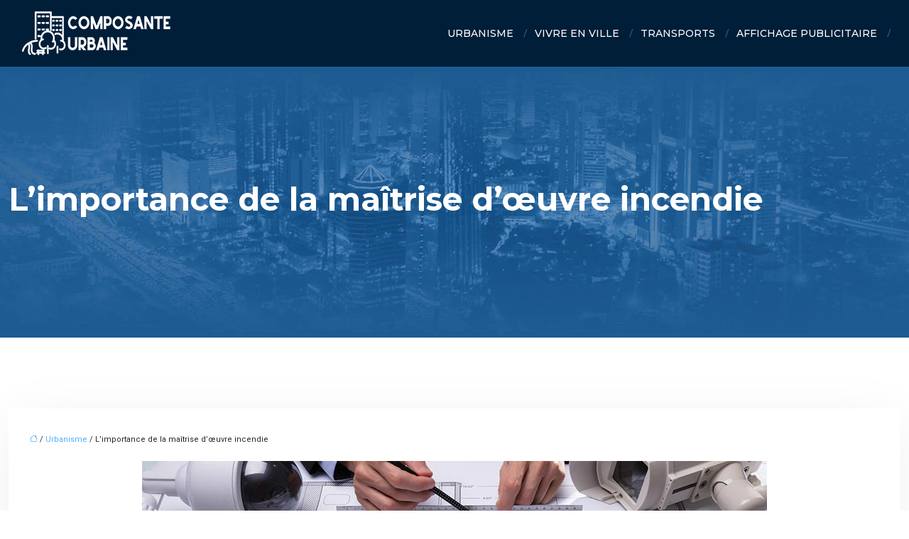

--- FILE ---
content_type: text/html; charset=UTF-8
request_url: https://www.composante-urbaine.fr/l-importance-de-la-maitrise-d-oeuvre-incendie/
body_size: 11482
content:
<!DOCTYPE html>
<html lang="fr-FR">
<head>
<meta charset="UTF-8" />
<meta name="viewport" content="width=device-width">
<link rel="shortcut icon" href="/wp-content/uploads/2024/04/favicon.webp" />
<script type="application/ld+json">
{
    "@context": "https://schema.org",
    "@graph": [
        {
            "@type": "WebSite",
            "@id": "https://www.composante-urbaine.fr#website",
            "url": "https://www.composante-urbaine.fr",
            "name": "composante-urbaine",
            "inLanguage": "fr-FR",
            "publisher": {
                "@id": "https://www.composante-urbaine.fr#organization"
            }
        },
        {
            "@type": "Organization",
            "@id": "https://www.composante-urbaine.fr#organization",
            "name": "composante-urbaine",
            "url": "https://www.composante-urbaine.fr",
            "logo": {
                "@type": "ImageObject",
                "@id": "https://www.composante-urbaine.fr#logo",
                "url": "https://www.composante-urbaine.fr/wp-content/uploads/2024/04/logo2.webp"
            }
        },
        {
            "@type": "Person",
            "@id": "https://www.composante-urbaine.fr/author/composante-urbai#person",
            "name": "admin",
            "jobTitle": "Rédaction Web",
            "url": "https://www.composante-urbaine.fr/author/composante-urbai",
            "worksFor": {
                "@id": "https://www.composante-urbaine.fr#organization"
            },
            "image": {
                "@type": "ImageObject",
                "url": ""
            }
        },
        {
            "@type": "WebPage",
            "@id": "https://www.composante-urbaine.fr/l-importance-de-la-maitrise-d-oeuvre-incendie/#webpage",
            "url": "https://www.composante-urbaine.fr/l-importance-de-la-maitrise-d-oeuvre-incendie/",
            "name": "Ce que vous devez savoir sur la maîtrise d'œuvre incendie",
            "isPartOf": {
                "@id": "https://www.composante-urbaine.fr#website"
            },
            "breadcrumb": {
                "@id": "https://www.composante-urbaine.fr/l-importance-de-la-maitrise-d-oeuvre-incendie/#breadcrumb"
            },
            "inLanguage": "fr_FR",
            "primaryImageOfPage": {
                "@id": "https://www.composante-urbaine.fr/wp-content/uploads/2022/05/maitrise-d-oeuvre-incendie.jpg"
            }
        },
        {
            "@type": "Article",
            "@id": "https://www.composante-urbaine.fr/l-importance-de-la-maitrise-d-oeuvre-incendie/#article",
            "headline": "L&rsquo;importance de la maîtrise d&rsquo;œuvre incendie",
            "description": "En termes d&apos;incendie, il est important d&apos;embaucher un expert de la gestion des risques et de la protection spécialisé dans la tâche de maîtrise d&apos;œuvre.",
            "mainEntityOfPage": {
                "@id": "https://www.composante-urbaine.fr/l-importance-de-la-maitrise-d-oeuvre-incendie/#webpage"
            },
            "image": {
                "@type": "ImageObject",
                "url": "https://www.composante-urbaine.fr/wp-content/uploads/2022/05/maitrise-d-oeuvre-incendie.jpg",
                "width": 880,
                "height": 300
            },
            "wordCount": 779,
            "isAccessibleForFree": true,
            "articleSection": [
                "Urbanisme"
            ],
            "datePublished": "2022-05-31T09:00:58+00:00",
            "author": {
                "@id": "https://www.composante-urbaine.fr/author/composante-urbai#person"
            },
            "publisher": {
                "@id": "https://www.composante-urbaine.fr#organization"
            },
            "inLanguage": "fr-FR"
        },
        {
            "@type": "BreadcrumbList",
            "@id": "https://www.composante-urbaine.fr/l-importance-de-la-maitrise-d-oeuvre-incendie/#breadcrumb",
            "itemListElement": [
                {
                    "@type": "ListItem",
                    "position": 1,
                    "name": "Accueil",
                    "item": "https://www.composante-urbaine.fr/"
                },
                {
                    "@type": "ListItem",
                    "position": 2,
                    "name": "Urbanisme",
                    "item": "https://www.composante-urbaine.fr/urbanisme/"
                },
                {
                    "@type": "ListItem",
                    "position": 3,
                    "name": "L&rsquo;importance de la maîtrise d&rsquo;œuvre incendie",
                    "item": "https://www.composante-urbaine.fr/l-importance-de-la-maitrise-d-oeuvre-incendie/"
                }
            ]
        }
    ]
}</script>
<meta name='robots' content='max-image-preview:large' />
<title>Ce que vous devez savoir sur la maîtrise d'œuvre incendie</title><meta name="description" content="En termes d'incendie, il est important d'embaucher un expert de la gestion des risques et de la protection spécialisé dans la tâche de maîtrise d'œuvre. "><link rel="alternate" title="oEmbed (JSON)" type="application/json+oembed" href="https://www.composante-urbaine.fr/wp-json/oembed/1.0/embed?url=https%3A%2F%2Fwww.composante-urbaine.fr%2Fl-importance-de-la-maitrise-d-oeuvre-incendie%2F" />
<link rel="alternate" title="oEmbed (XML)" type="text/xml+oembed" href="https://www.composante-urbaine.fr/wp-json/oembed/1.0/embed?url=https%3A%2F%2Fwww.composante-urbaine.fr%2Fl-importance-de-la-maitrise-d-oeuvre-incendie%2F&#038;format=xml" />
<style id='wp-img-auto-sizes-contain-inline-css' type='text/css'>
img:is([sizes=auto i],[sizes^="auto," i]){contain-intrinsic-size:3000px 1500px}
/*# sourceURL=wp-img-auto-sizes-contain-inline-css */
</style>
<style id='wp-block-library-inline-css' type='text/css'>
:root{--wp-block-synced-color:#7a00df;--wp-block-synced-color--rgb:122,0,223;--wp-bound-block-color:var(--wp-block-synced-color);--wp-editor-canvas-background:#ddd;--wp-admin-theme-color:#007cba;--wp-admin-theme-color--rgb:0,124,186;--wp-admin-theme-color-darker-10:#006ba1;--wp-admin-theme-color-darker-10--rgb:0,107,160.5;--wp-admin-theme-color-darker-20:#005a87;--wp-admin-theme-color-darker-20--rgb:0,90,135;--wp-admin-border-width-focus:2px}@media (min-resolution:192dpi){:root{--wp-admin-border-width-focus:1.5px}}.wp-element-button{cursor:pointer}:root .has-very-light-gray-background-color{background-color:#eee}:root .has-very-dark-gray-background-color{background-color:#313131}:root .has-very-light-gray-color{color:#eee}:root .has-very-dark-gray-color{color:#313131}:root .has-vivid-green-cyan-to-vivid-cyan-blue-gradient-background{background:linear-gradient(135deg,#00d084,#0693e3)}:root .has-purple-crush-gradient-background{background:linear-gradient(135deg,#34e2e4,#4721fb 50%,#ab1dfe)}:root .has-hazy-dawn-gradient-background{background:linear-gradient(135deg,#faaca8,#dad0ec)}:root .has-subdued-olive-gradient-background{background:linear-gradient(135deg,#fafae1,#67a671)}:root .has-atomic-cream-gradient-background{background:linear-gradient(135deg,#fdd79a,#004a59)}:root .has-nightshade-gradient-background{background:linear-gradient(135deg,#330968,#31cdcf)}:root .has-midnight-gradient-background{background:linear-gradient(135deg,#020381,#2874fc)}:root{--wp--preset--font-size--normal:16px;--wp--preset--font-size--huge:42px}.has-regular-font-size{font-size:1em}.has-larger-font-size{font-size:2.625em}.has-normal-font-size{font-size:var(--wp--preset--font-size--normal)}.has-huge-font-size{font-size:var(--wp--preset--font-size--huge)}.has-text-align-center{text-align:center}.has-text-align-left{text-align:left}.has-text-align-right{text-align:right}.has-fit-text{white-space:nowrap!important}#end-resizable-editor-section{display:none}.aligncenter{clear:both}.items-justified-left{justify-content:flex-start}.items-justified-center{justify-content:center}.items-justified-right{justify-content:flex-end}.items-justified-space-between{justify-content:space-between}.screen-reader-text{border:0;clip-path:inset(50%);height:1px;margin:-1px;overflow:hidden;padding:0;position:absolute;width:1px;word-wrap:normal!important}.screen-reader-text:focus{background-color:#ddd;clip-path:none;color:#444;display:block;font-size:1em;height:auto;left:5px;line-height:normal;padding:15px 23px 14px;text-decoration:none;top:5px;width:auto;z-index:100000}html :where(.has-border-color){border-style:solid}html :where([style*=border-top-color]){border-top-style:solid}html :where([style*=border-right-color]){border-right-style:solid}html :where([style*=border-bottom-color]){border-bottom-style:solid}html :where([style*=border-left-color]){border-left-style:solid}html :where([style*=border-width]){border-style:solid}html :where([style*=border-top-width]){border-top-style:solid}html :where([style*=border-right-width]){border-right-style:solid}html :where([style*=border-bottom-width]){border-bottom-style:solid}html :where([style*=border-left-width]){border-left-style:solid}html :where(img[class*=wp-image-]){height:auto;max-width:100%}:where(figure){margin:0 0 1em}html :where(.is-position-sticky){--wp-admin--admin-bar--position-offset:var(--wp-admin--admin-bar--height,0px)}@media screen and (max-width:600px){html :where(.is-position-sticky){--wp-admin--admin-bar--position-offset:0px}}

/*# sourceURL=wp-block-library-inline-css */
</style><style id='global-styles-inline-css' type='text/css'>
:root{--wp--preset--aspect-ratio--square: 1;--wp--preset--aspect-ratio--4-3: 4/3;--wp--preset--aspect-ratio--3-4: 3/4;--wp--preset--aspect-ratio--3-2: 3/2;--wp--preset--aspect-ratio--2-3: 2/3;--wp--preset--aspect-ratio--16-9: 16/9;--wp--preset--aspect-ratio--9-16: 9/16;--wp--preset--color--black: #000000;--wp--preset--color--cyan-bluish-gray: #abb8c3;--wp--preset--color--white: #ffffff;--wp--preset--color--pale-pink: #f78da7;--wp--preset--color--vivid-red: #cf2e2e;--wp--preset--color--luminous-vivid-orange: #ff6900;--wp--preset--color--luminous-vivid-amber: #fcb900;--wp--preset--color--light-green-cyan: #7bdcb5;--wp--preset--color--vivid-green-cyan: #00d084;--wp--preset--color--pale-cyan-blue: #8ed1fc;--wp--preset--color--vivid-cyan-blue: #0693e3;--wp--preset--color--vivid-purple: #9b51e0;--wp--preset--color--base: #f9f9f9;--wp--preset--color--base-2: #ffffff;--wp--preset--color--contrast: #111111;--wp--preset--color--contrast-2: #636363;--wp--preset--color--contrast-3: #A4A4A4;--wp--preset--color--accent: #cfcabe;--wp--preset--color--accent-2: #c2a990;--wp--preset--color--accent-3: #d8613c;--wp--preset--color--accent-4: #b1c5a4;--wp--preset--color--accent-5: #b5bdbc;--wp--preset--gradient--vivid-cyan-blue-to-vivid-purple: linear-gradient(135deg,rgb(6,147,227) 0%,rgb(155,81,224) 100%);--wp--preset--gradient--light-green-cyan-to-vivid-green-cyan: linear-gradient(135deg,rgb(122,220,180) 0%,rgb(0,208,130) 100%);--wp--preset--gradient--luminous-vivid-amber-to-luminous-vivid-orange: linear-gradient(135deg,rgb(252,185,0) 0%,rgb(255,105,0) 100%);--wp--preset--gradient--luminous-vivid-orange-to-vivid-red: linear-gradient(135deg,rgb(255,105,0) 0%,rgb(207,46,46) 100%);--wp--preset--gradient--very-light-gray-to-cyan-bluish-gray: linear-gradient(135deg,rgb(238,238,238) 0%,rgb(169,184,195) 100%);--wp--preset--gradient--cool-to-warm-spectrum: linear-gradient(135deg,rgb(74,234,220) 0%,rgb(151,120,209) 20%,rgb(207,42,186) 40%,rgb(238,44,130) 60%,rgb(251,105,98) 80%,rgb(254,248,76) 100%);--wp--preset--gradient--blush-light-purple: linear-gradient(135deg,rgb(255,206,236) 0%,rgb(152,150,240) 100%);--wp--preset--gradient--blush-bordeaux: linear-gradient(135deg,rgb(254,205,165) 0%,rgb(254,45,45) 50%,rgb(107,0,62) 100%);--wp--preset--gradient--luminous-dusk: linear-gradient(135deg,rgb(255,203,112) 0%,rgb(199,81,192) 50%,rgb(65,88,208) 100%);--wp--preset--gradient--pale-ocean: linear-gradient(135deg,rgb(255,245,203) 0%,rgb(182,227,212) 50%,rgb(51,167,181) 100%);--wp--preset--gradient--electric-grass: linear-gradient(135deg,rgb(202,248,128) 0%,rgb(113,206,126) 100%);--wp--preset--gradient--midnight: linear-gradient(135deg,rgb(2,3,129) 0%,rgb(40,116,252) 100%);--wp--preset--gradient--gradient-1: linear-gradient(to bottom, #cfcabe 0%, #F9F9F9 100%);--wp--preset--gradient--gradient-2: linear-gradient(to bottom, #C2A990 0%, #F9F9F9 100%);--wp--preset--gradient--gradient-3: linear-gradient(to bottom, #D8613C 0%, #F9F9F9 100%);--wp--preset--gradient--gradient-4: linear-gradient(to bottom, #B1C5A4 0%, #F9F9F9 100%);--wp--preset--gradient--gradient-5: linear-gradient(to bottom, #B5BDBC 0%, #F9F9F9 100%);--wp--preset--gradient--gradient-6: linear-gradient(to bottom, #A4A4A4 0%, #F9F9F9 100%);--wp--preset--gradient--gradient-7: linear-gradient(to bottom, #cfcabe 50%, #F9F9F9 50%);--wp--preset--gradient--gradient-8: linear-gradient(to bottom, #C2A990 50%, #F9F9F9 50%);--wp--preset--gradient--gradient-9: linear-gradient(to bottom, #D8613C 50%, #F9F9F9 50%);--wp--preset--gradient--gradient-10: linear-gradient(to bottom, #B1C5A4 50%, #F9F9F9 50%);--wp--preset--gradient--gradient-11: linear-gradient(to bottom, #B5BDBC 50%, #F9F9F9 50%);--wp--preset--gradient--gradient-12: linear-gradient(to bottom, #A4A4A4 50%, #F9F9F9 50%);--wp--preset--font-size--small: 13px;--wp--preset--font-size--medium: 20px;--wp--preset--font-size--large: 36px;--wp--preset--font-size--x-large: 42px;--wp--preset--spacing--20: min(1.5rem, 2vw);--wp--preset--spacing--30: min(2.5rem, 3vw);--wp--preset--spacing--40: min(4rem, 5vw);--wp--preset--spacing--50: min(6.5rem, 8vw);--wp--preset--spacing--60: min(10.5rem, 13vw);--wp--preset--spacing--70: 3.38rem;--wp--preset--spacing--80: 5.06rem;--wp--preset--spacing--10: 1rem;--wp--preset--shadow--natural: 6px 6px 9px rgba(0, 0, 0, 0.2);--wp--preset--shadow--deep: 12px 12px 50px rgba(0, 0, 0, 0.4);--wp--preset--shadow--sharp: 6px 6px 0px rgba(0, 0, 0, 0.2);--wp--preset--shadow--outlined: 6px 6px 0px -3px rgb(255, 255, 255), 6px 6px rgb(0, 0, 0);--wp--preset--shadow--crisp: 6px 6px 0px rgb(0, 0, 0);}:root { --wp--style--global--content-size: 1320px;--wp--style--global--wide-size: 1920px; }:where(body) { margin: 0; }.wp-site-blocks { padding-top: var(--wp--style--root--padding-top); padding-bottom: var(--wp--style--root--padding-bottom); }.has-global-padding { padding-right: var(--wp--style--root--padding-right); padding-left: var(--wp--style--root--padding-left); }.has-global-padding > .alignfull { margin-right: calc(var(--wp--style--root--padding-right) * -1); margin-left: calc(var(--wp--style--root--padding-left) * -1); }.has-global-padding :where(:not(.alignfull.is-layout-flow) > .has-global-padding:not(.wp-block-block, .alignfull)) { padding-right: 0; padding-left: 0; }.has-global-padding :where(:not(.alignfull.is-layout-flow) > .has-global-padding:not(.wp-block-block, .alignfull)) > .alignfull { margin-left: 0; margin-right: 0; }.wp-site-blocks > .alignleft { float: left; margin-right: 2em; }.wp-site-blocks > .alignright { float: right; margin-left: 2em; }.wp-site-blocks > .aligncenter { justify-content: center; margin-left: auto; margin-right: auto; }:where(.wp-site-blocks) > * { margin-block-start: 1.2rem; margin-block-end: 0; }:where(.wp-site-blocks) > :first-child { margin-block-start: 0; }:where(.wp-site-blocks) > :last-child { margin-block-end: 0; }:root { --wp--style--block-gap: 1.2rem; }:root :where(.is-layout-flow) > :first-child{margin-block-start: 0;}:root :where(.is-layout-flow) > :last-child{margin-block-end: 0;}:root :where(.is-layout-flow) > *{margin-block-start: 1.2rem;margin-block-end: 0;}:root :where(.is-layout-constrained) > :first-child{margin-block-start: 0;}:root :where(.is-layout-constrained) > :last-child{margin-block-end: 0;}:root :where(.is-layout-constrained) > *{margin-block-start: 1.2rem;margin-block-end: 0;}:root :where(.is-layout-flex){gap: 1.2rem;}:root :where(.is-layout-grid){gap: 1.2rem;}.is-layout-flow > .alignleft{float: left;margin-inline-start: 0;margin-inline-end: 2em;}.is-layout-flow > .alignright{float: right;margin-inline-start: 2em;margin-inline-end: 0;}.is-layout-flow > .aligncenter{margin-left: auto !important;margin-right: auto !important;}.is-layout-constrained > .alignleft{float: left;margin-inline-start: 0;margin-inline-end: 2em;}.is-layout-constrained > .alignright{float: right;margin-inline-start: 2em;margin-inline-end: 0;}.is-layout-constrained > .aligncenter{margin-left: auto !important;margin-right: auto !important;}.is-layout-constrained > :where(:not(.alignleft):not(.alignright):not(.alignfull)){max-width: var(--wp--style--global--content-size);margin-left: auto !important;margin-right: auto !important;}.is-layout-constrained > .alignwide{max-width: var(--wp--style--global--wide-size);}body .is-layout-flex{display: flex;}.is-layout-flex{flex-wrap: wrap;align-items: center;}.is-layout-flex > :is(*, div){margin: 0;}body .is-layout-grid{display: grid;}.is-layout-grid > :is(*, div){margin: 0;}body{--wp--style--root--padding-top: 0px;--wp--style--root--padding-right: var(--wp--preset--spacing--50);--wp--style--root--padding-bottom: 0px;--wp--style--root--padding-left: var(--wp--preset--spacing--50);}a:where(:not(.wp-element-button)){text-decoration: underline;}:root :where(a:where(:not(.wp-element-button)):hover){text-decoration: none;}:root :where(.wp-element-button, .wp-block-button__link){background-color: var(--wp--preset--color--contrast);border-radius: .33rem;border-color: var(--wp--preset--color--contrast);border-width: 0;color: var(--wp--preset--color--base);font-family: inherit;font-size: var(--wp--preset--font-size--small);font-style: normal;font-weight: 500;letter-spacing: inherit;line-height: inherit;padding-top: 0.6rem;padding-right: 1rem;padding-bottom: 0.6rem;padding-left: 1rem;text-decoration: none;text-transform: inherit;}:root :where(.wp-element-button:hover, .wp-block-button__link:hover){background-color: var(--wp--preset--color--contrast-2);border-color: var(--wp--preset--color--contrast-2);color: var(--wp--preset--color--base);}:root :where(.wp-element-button:focus, .wp-block-button__link:focus){background-color: var(--wp--preset--color--contrast-2);border-color: var(--wp--preset--color--contrast-2);color: var(--wp--preset--color--base);outline-color: var(--wp--preset--color--contrast);outline-offset: 2px;outline-style: dotted;outline-width: 1px;}:root :where(.wp-element-button:active, .wp-block-button__link:active){background-color: var(--wp--preset--color--contrast);color: var(--wp--preset--color--base);}:root :where(.wp-element-caption, .wp-block-audio figcaption, .wp-block-embed figcaption, .wp-block-gallery figcaption, .wp-block-image figcaption, .wp-block-table figcaption, .wp-block-video figcaption){color: var(--wp--preset--color--contrast-2);font-family: var(--wp--preset--font-family--body);font-size: 0.8rem;}.has-black-color{color: var(--wp--preset--color--black) !important;}.has-cyan-bluish-gray-color{color: var(--wp--preset--color--cyan-bluish-gray) !important;}.has-white-color{color: var(--wp--preset--color--white) !important;}.has-pale-pink-color{color: var(--wp--preset--color--pale-pink) !important;}.has-vivid-red-color{color: var(--wp--preset--color--vivid-red) !important;}.has-luminous-vivid-orange-color{color: var(--wp--preset--color--luminous-vivid-orange) !important;}.has-luminous-vivid-amber-color{color: var(--wp--preset--color--luminous-vivid-amber) !important;}.has-light-green-cyan-color{color: var(--wp--preset--color--light-green-cyan) !important;}.has-vivid-green-cyan-color{color: var(--wp--preset--color--vivid-green-cyan) !important;}.has-pale-cyan-blue-color{color: var(--wp--preset--color--pale-cyan-blue) !important;}.has-vivid-cyan-blue-color{color: var(--wp--preset--color--vivid-cyan-blue) !important;}.has-vivid-purple-color{color: var(--wp--preset--color--vivid-purple) !important;}.has-base-color{color: var(--wp--preset--color--base) !important;}.has-base-2-color{color: var(--wp--preset--color--base-2) !important;}.has-contrast-color{color: var(--wp--preset--color--contrast) !important;}.has-contrast-2-color{color: var(--wp--preset--color--contrast-2) !important;}.has-contrast-3-color{color: var(--wp--preset--color--contrast-3) !important;}.has-accent-color{color: var(--wp--preset--color--accent) !important;}.has-accent-2-color{color: var(--wp--preset--color--accent-2) !important;}.has-accent-3-color{color: var(--wp--preset--color--accent-3) !important;}.has-accent-4-color{color: var(--wp--preset--color--accent-4) !important;}.has-accent-5-color{color: var(--wp--preset--color--accent-5) !important;}.has-black-background-color{background-color: var(--wp--preset--color--black) !important;}.has-cyan-bluish-gray-background-color{background-color: var(--wp--preset--color--cyan-bluish-gray) !important;}.has-white-background-color{background-color: var(--wp--preset--color--white) !important;}.has-pale-pink-background-color{background-color: var(--wp--preset--color--pale-pink) !important;}.has-vivid-red-background-color{background-color: var(--wp--preset--color--vivid-red) !important;}.has-luminous-vivid-orange-background-color{background-color: var(--wp--preset--color--luminous-vivid-orange) !important;}.has-luminous-vivid-amber-background-color{background-color: var(--wp--preset--color--luminous-vivid-amber) !important;}.has-light-green-cyan-background-color{background-color: var(--wp--preset--color--light-green-cyan) !important;}.has-vivid-green-cyan-background-color{background-color: var(--wp--preset--color--vivid-green-cyan) !important;}.has-pale-cyan-blue-background-color{background-color: var(--wp--preset--color--pale-cyan-blue) !important;}.has-vivid-cyan-blue-background-color{background-color: var(--wp--preset--color--vivid-cyan-blue) !important;}.has-vivid-purple-background-color{background-color: var(--wp--preset--color--vivid-purple) !important;}.has-base-background-color{background-color: var(--wp--preset--color--base) !important;}.has-base-2-background-color{background-color: var(--wp--preset--color--base-2) !important;}.has-contrast-background-color{background-color: var(--wp--preset--color--contrast) !important;}.has-contrast-2-background-color{background-color: var(--wp--preset--color--contrast-2) !important;}.has-contrast-3-background-color{background-color: var(--wp--preset--color--contrast-3) !important;}.has-accent-background-color{background-color: var(--wp--preset--color--accent) !important;}.has-accent-2-background-color{background-color: var(--wp--preset--color--accent-2) !important;}.has-accent-3-background-color{background-color: var(--wp--preset--color--accent-3) !important;}.has-accent-4-background-color{background-color: var(--wp--preset--color--accent-4) !important;}.has-accent-5-background-color{background-color: var(--wp--preset--color--accent-5) !important;}.has-black-border-color{border-color: var(--wp--preset--color--black) !important;}.has-cyan-bluish-gray-border-color{border-color: var(--wp--preset--color--cyan-bluish-gray) !important;}.has-white-border-color{border-color: var(--wp--preset--color--white) !important;}.has-pale-pink-border-color{border-color: var(--wp--preset--color--pale-pink) !important;}.has-vivid-red-border-color{border-color: var(--wp--preset--color--vivid-red) !important;}.has-luminous-vivid-orange-border-color{border-color: var(--wp--preset--color--luminous-vivid-orange) !important;}.has-luminous-vivid-amber-border-color{border-color: var(--wp--preset--color--luminous-vivid-amber) !important;}.has-light-green-cyan-border-color{border-color: var(--wp--preset--color--light-green-cyan) !important;}.has-vivid-green-cyan-border-color{border-color: var(--wp--preset--color--vivid-green-cyan) !important;}.has-pale-cyan-blue-border-color{border-color: var(--wp--preset--color--pale-cyan-blue) !important;}.has-vivid-cyan-blue-border-color{border-color: var(--wp--preset--color--vivid-cyan-blue) !important;}.has-vivid-purple-border-color{border-color: var(--wp--preset--color--vivid-purple) !important;}.has-base-border-color{border-color: var(--wp--preset--color--base) !important;}.has-base-2-border-color{border-color: var(--wp--preset--color--base-2) !important;}.has-contrast-border-color{border-color: var(--wp--preset--color--contrast) !important;}.has-contrast-2-border-color{border-color: var(--wp--preset--color--contrast-2) !important;}.has-contrast-3-border-color{border-color: var(--wp--preset--color--contrast-3) !important;}.has-accent-border-color{border-color: var(--wp--preset--color--accent) !important;}.has-accent-2-border-color{border-color: var(--wp--preset--color--accent-2) !important;}.has-accent-3-border-color{border-color: var(--wp--preset--color--accent-3) !important;}.has-accent-4-border-color{border-color: var(--wp--preset--color--accent-4) !important;}.has-accent-5-border-color{border-color: var(--wp--preset--color--accent-5) !important;}.has-vivid-cyan-blue-to-vivid-purple-gradient-background{background: var(--wp--preset--gradient--vivid-cyan-blue-to-vivid-purple) !important;}.has-light-green-cyan-to-vivid-green-cyan-gradient-background{background: var(--wp--preset--gradient--light-green-cyan-to-vivid-green-cyan) !important;}.has-luminous-vivid-amber-to-luminous-vivid-orange-gradient-background{background: var(--wp--preset--gradient--luminous-vivid-amber-to-luminous-vivid-orange) !important;}.has-luminous-vivid-orange-to-vivid-red-gradient-background{background: var(--wp--preset--gradient--luminous-vivid-orange-to-vivid-red) !important;}.has-very-light-gray-to-cyan-bluish-gray-gradient-background{background: var(--wp--preset--gradient--very-light-gray-to-cyan-bluish-gray) !important;}.has-cool-to-warm-spectrum-gradient-background{background: var(--wp--preset--gradient--cool-to-warm-spectrum) !important;}.has-blush-light-purple-gradient-background{background: var(--wp--preset--gradient--blush-light-purple) !important;}.has-blush-bordeaux-gradient-background{background: var(--wp--preset--gradient--blush-bordeaux) !important;}.has-luminous-dusk-gradient-background{background: var(--wp--preset--gradient--luminous-dusk) !important;}.has-pale-ocean-gradient-background{background: var(--wp--preset--gradient--pale-ocean) !important;}.has-electric-grass-gradient-background{background: var(--wp--preset--gradient--electric-grass) !important;}.has-midnight-gradient-background{background: var(--wp--preset--gradient--midnight) !important;}.has-gradient-1-gradient-background{background: var(--wp--preset--gradient--gradient-1) !important;}.has-gradient-2-gradient-background{background: var(--wp--preset--gradient--gradient-2) !important;}.has-gradient-3-gradient-background{background: var(--wp--preset--gradient--gradient-3) !important;}.has-gradient-4-gradient-background{background: var(--wp--preset--gradient--gradient-4) !important;}.has-gradient-5-gradient-background{background: var(--wp--preset--gradient--gradient-5) !important;}.has-gradient-6-gradient-background{background: var(--wp--preset--gradient--gradient-6) !important;}.has-gradient-7-gradient-background{background: var(--wp--preset--gradient--gradient-7) !important;}.has-gradient-8-gradient-background{background: var(--wp--preset--gradient--gradient-8) !important;}.has-gradient-9-gradient-background{background: var(--wp--preset--gradient--gradient-9) !important;}.has-gradient-10-gradient-background{background: var(--wp--preset--gradient--gradient-10) !important;}.has-gradient-11-gradient-background{background: var(--wp--preset--gradient--gradient-11) !important;}.has-gradient-12-gradient-background{background: var(--wp--preset--gradient--gradient-12) !important;}.has-small-font-size{font-size: var(--wp--preset--font-size--small) !important;}.has-medium-font-size{font-size: var(--wp--preset--font-size--medium) !important;}.has-large-font-size{font-size: var(--wp--preset--font-size--large) !important;}.has-x-large-font-size{font-size: var(--wp--preset--font-size--x-large) !important;}
/*# sourceURL=global-styles-inline-css */
</style>

<link rel='stylesheet' id='default-css' href='https://www.composante-urbaine.fr/wp-content/themes/factory-templates-4/style.css?ver=ab1c60c54d0fc78f60de9abface31807' type='text/css' media='all' />
<link rel='stylesheet' id='bootstrap5-css' href='https://www.composante-urbaine.fr/wp-content/themes/factory-templates-4/css/bootstrap.min.css?ver=ab1c60c54d0fc78f60de9abface31807' type='text/css' media='all' />
<link rel='stylesheet' id='bootstrap-icon-css' href='https://www.composante-urbaine.fr/wp-content/themes/factory-templates-4/css/bootstrap-icons.css?ver=ab1c60c54d0fc78f60de9abface31807' type='text/css' media='all' />
<link rel='stylesheet' id='global-css' href='https://www.composante-urbaine.fr/wp-content/themes/factory-templates-4/css/global.css?ver=ab1c60c54d0fc78f60de9abface31807' type='text/css' media='all' />
<link rel='stylesheet' id='light-theme-css' href='https://www.composante-urbaine.fr/wp-content/themes/factory-templates-4/css/light.css?ver=ab1c60c54d0fc78f60de9abface31807' type='text/css' media='all' />
<script type="text/javascript" src="https://code.jquery.com/jquery-3.2.1.min.js?ver=ab1c60c54d0fc78f60de9abface31807" id="jquery3.2.1-js"></script>
<script type="text/javascript" src="https://www.composante-urbaine.fr/wp-content/themes/factory-templates-4/js/fn.js?ver=ab1c60c54d0fc78f60de9abface31807" id="default_script-js"></script>
<link rel="https://api.w.org/" href="https://www.composante-urbaine.fr/wp-json/" /><link rel="alternate" title="JSON" type="application/json" href="https://www.composante-urbaine.fr/wp-json/wp/v2/posts/25581" /><link rel="EditURI" type="application/rsd+xml" title="RSD" href="https://www.composante-urbaine.fr/xmlrpc.php?rsd" />
<link rel="canonical" href="https://www.composante-urbaine.fr/l-importance-de-la-maitrise-d-oeuvre-incendie/" />
<link rel='shortlink' href='https://www.composante-urbaine.fr/?p=25581' />
 
<link href="https://fonts.googleapis.com/css2?family=Montserrat:ital,wght@0,100..900;1,100..900&display=swap" rel="stylesheet">
<link href="https://fonts.googleapis.com/css2?family=Roboto&display=swap" rel="stylesheet">
<meta name="google-site-verification" content="MwRMQHaDxClQ_k4YYaKL-TmntEwWoS6H1rb0Wp_sOY4" />
<meta name="google-site-verification" content="cfRRK1cP6pulYL1XaBn0yu-eDJE1n5L93nFXmlgw5I4" /> 
<style type="text/css">
.default_color_background,.menu-bars{background-color : #51acfb }.default_color_text,a,h1 span,h2 span,h3 span,h4 span,h5 span,h6 span{color :#51acfb }.navigation li a,.navigation li.disabled,.navigation li.active a,.owl-dots .owl-dot.active span,.owl-dots .owl-dot:hover span{background-color: #51acfb;}
.block-spc{border-color:#51acfb}
.page-content a{color : #51acfb }.page-content a:hover{color : #fd7e14 }.home .body-content a{color : #0dcaf0 }.home .body-content a:hover{color : #4493d8 }.main-navigation.scrolled{background-color:#fff;}.main-navigation .logo-main{height: 65px;}.main-navigation  .logo-sticky{height: 40px;}nav li a{font-size:14px;}nav li a{line-height:24px;}nav li a{color:#ffffff!important;}nav li:hover > a,.current-menu-item > a{color:#ffffff!important;}.scrolled nav li a{color:#252525!important;}.scrolled nav li:hover a,.scrolled .current-menu-item a{color:#51acfb!important;}.sub-menu a{color:#252525!important;}.archive h1{color:#fff!important;}.category .subheader,.single .subheader{padding:160px 0px }.archive h1{text-align:left!important;} .archive h1{font-size:45px}  .archive h2,.cat-description h2{font-size:25px} .archive h2 a,.cat-description h2{color:#000!important;}.archive .readmore{background-color:#51acfb;}.archive .readmore{color:#fff;}.archive .readmore:hover{background-color:#4493d8;}.archive .readmore:hover{color:#fff;}.archive .readmore{padding:8px 20px;}.single h1{color:#fff!important;}.single .the-post h2{color:#000!important;}.single .the-post h3{color:#000!important;}.single .the-post h4{color:#000!important;}.single .the-post h5{color:#000!important;}.single .the-post h6{color:#000!important;} .single .post-content a{color:#51acfb} .single .post-content a:hover{color:#fd7e14}.single h1{text-align:left!important;}.single h1{font-size: 45px}.single h2{font-size: 25px}.single h3{font-size: 21px}.single h4{font-size: 18px}.single h5{font-size: 15px}.single h6{font-size: 15px}footer{background-position:top }  footer a{color: #51acfb}#back_to_top{background-color:#51acfb;}#back_to_top i, #back_to_top svg{color:#fff;} footer{padding:30px 0 20px} #back_to_top {padding:3px 5px 6px;}</style>
<style>:root {
    --color-primary: #51acfb;
    --color-primary-light: #69dfff;
    --color-primary-dark: #3878af;
    --color-primary-hover: #489ae1;
    --color-primary-muted: #81ffff;
            --color-background: #fff;
    --color-text: #000000;
} </style>
<style id="custom-st" type="text/css">
body{font-size:14px;font-weight:400;line-height:28px;font-family:Roboto;color:#252525;}h1,h2,h3,h4{font-family:Montserrat;font-weight:700;}a{text-decoration:none;}p{text-align:justify;}.b1-col1{margin-top:10%!important;}.b2,.b5{background-image:url( /wp-content/uploads/2024/04/cross_grid.webp);background-repeat:repeat-x;background-position:0% 0%;}.b2-cols{margin-top:-9%!important;position:relative;z-index:1;}.b6{margin-bottom:0px!important;}.icone{background:#fff;display:inline-block;margin-left:18px;margin-top:-50px;}.icone img{padding:5px;}.b2-col-img{margin:0 0 0!important;}.pad5{padding:0% 5% 0% 5%;}.titre-avec-cadre{position:relative;}.titre-avec-cadre:after{content:' ';border:10px solid;border-color:#fff;opacity:.2;width:250px;height:250px;position:absolute;top:0;left:0;right:0;bottom:0;margin:auto;}.b5-cols{position:relative;margin-top:-10%!important;}.supp-padd>div{padding-right:0px!important;padding-left:0px!important;}.supp-padd img{transition:.4s;}.supp-padd:hover img{transform:scale(1.1);}.b7-col{transition:.4s;}.b7-col:hover{box-shadow:0 10px 20px -10px rgba(0,0,0,.2);}.accordion-section .accordion-title{background:#fff;font-weight:600;}.accordion-title,.accordion-content{padding:15px 30px 15px 30px!important;}.accordion-section{box-shadow:0 4px 5px 0 rgba(0,0,0,.1);background:#fff;}.kicker{text-transform:uppercase;}.title-with-marg{margin-block-start:20px!important;}body.home .main-navigation:not(.scrolled){padding-top:20px;}.main-navigation:not(.scrolled) .navbar{background-color:#5184afbf;border-radius:5px;}.classic-menu li:last-child a{padding-right:15px!important;}.main-navigation .navbar{padding:0 30px !important;}body:not(.home) .main-navigation:not(.scrolled){background-color:#001E38!important;}body:not(.home) .main-navigation:not(.scrolled) .navbar{background-color:transparent!important;}.main-navigation nav li{position:relative;}.main-navigation nav li:before{content:'';position:absolute;bottom:0px;height:4px;width:0;left:0;background:transparent;transition:.3s;}.main-navigation nav li:hover:before,.main-navigation nav li.current-menu-item:before{width:100%!important;background:#51acfb!important;}.main-navigation nav li:after{content:"/";opacity:1;position:absolute;right:-5px;color:#51acfb87;top:35%;}.main-navigation{z-index:3!important;position:relative;}.main-navigation.scrolled{box-shadow:0 15px 38px 0 rgba(0,0,0,0.1);}nav li a{font-family:Montserrat;font-weight:500;white-space:normal!important;text-transform:uppercase;}.main-navigation .sub-menu{padding:0px!important;}.navbar{padding:0px!important;}.sub-menu>li{padding:20px 15px!important;border-bottom:1px solid rgba(0,0,0,0.1);}.classic-menu li a{padding:35px 15px 35px 15px;}.main-navigation .menu-item-has-children:after{top:30px;color:#51acfb;}.scrolled nav .sub-menu li a{color:#252525!important;}.sub-menu li:hover a,.scrolled nav .sub-menu li:hover a{color:#51acfb!important;}.widget_sidebar{margin-bottom:50px;background:#fff;box-shadow:0 15px 76px 0 rgba(0,0,0,.1);box-sizing:border-box;padding:25px 20px 20px;}.loop-post .align-items-center div{padding:0 0 0 20px;}.archive h2{margin-bottom:0.7em;}.archive .post{box-shadow:0 30px 100px 0 rgba(221,224,231,0.5);padding:30px 30px 30px;}.single .title{position:relative;z-index:1;}.single .all-post-content{padding:30px;background:#fff;box-shadow:0 15px 76px 0 rgba(0,0,0,.06);margin-bottom:50px;}.widget_sidebar .sidebar-widget{margin-bottom:1em;color:#333;text-align:left;position:relative;padding-bottom:1em;border-bottom:none!important;}.sidebar-widget:before{width:100%;border-bottom:1px solid #ececec;}.sidebar-widget:before,.sidebar-widget:after{content:"";position:absolute;left:0;bottom:2px;}.sidebar-widget:after{width:50px;border-bottom:1px solid #4493d8;}footer .copyright{padding:20px;color:#fff;text-align:center;}@media (max-width:1024px){.home h1{line-height:50px!important;font-size:40px!important;}.home h2{line-height:40px!important;font-size:30px!important;}.home h3{line-height:28px!important;font-size:18px!important;}}@media (max-width:960px){.main-navigation:not(.scrolled){padding-top:0px!important;background-color:#001e38;}.main-navigation:not(.scrolled) .navbar-toggler{background-color:#fff;}.classic-menu li a{padding:25px 15px 25px 15px;}}.single .the-post img{padding:10px 0 15px;}.single .all-post-content{text-align:justify}.single h2,.single h3,.single h4,.single h5,.single h6 {margin-top:15px;}.nav-post-cat{padding-top:20px;}</style>
</head> 

<body class="wp-singular post-template-default single single-post postid-25581 single-format-standard wp-theme-factory-templates-4 catid-7" style="">

<div class="main-navigation  container-fluid is_sticky none-mobile">
<nav class="navbar navbar-expand-lg  container-xxl">

<a id="logo" href="https://www.composante-urbaine.fr">
<img class="logo-main" src="/wp-content/uploads/2024/04/logo2.webp"  width="217px"   height="65px"  alt="logo">
<img class="logo-sticky" src="/wp-content/uploads/2024/04/logo-v-noir.webp" width="auto" height="40px" alt="logo"></a>

    <button class="navbar-toggler" type="button" data-bs-toggle="collapse" data-bs-target="#navbarSupportedContent" aria-controls="navbarSupportedContent" aria-expanded="false" aria-label="Toggle navigation">
      <span class="navbar-toggler-icon"><i class="bi bi-list"></i></span>
    </button>

    <div class="collapse navbar-collapse" id="navbarSupportedContent">

<ul id="main-menu" class="classic-menu navbar-nav ms-auto mb-2 mb-lg-0"><li id="menu-item-25504" class="menu-item menu-item-type-taxonomy menu-item-object-category current-post-ancestor current-menu-parent current-post-parent"><a href="https://www.composante-urbaine.fr/urbanisme/">Urbanisme</a></li>
<li id="menu-item-25502" class="menu-item menu-item-type-taxonomy menu-item-object-category"><a href="https://www.composante-urbaine.fr/vivre-en-ville/">Vivre en ville</a></li>
<li id="menu-item-25503" class="menu-item menu-item-type-taxonomy menu-item-object-category"><a href="https://www.composante-urbaine.fr/transports/">Transports</a></li>
<li id="menu-item-25400" class="menu-item menu-item-type-taxonomy menu-item-object-category"><a href="https://www.composante-urbaine.fr/affichage-publicitaire/">Affichage publicitaire</a></li>
</ul>
</div>
</nav>
</div><!--menu-->
<div style="background-color:composante-urbai" class="body-content     ">
  

<div class="container-fluid subheader" style=" background-image:url(/wp-content/uploads/2024/04/categorie.webp);background-position:top ; background-color:#000;">
<div id="mask" style=""></div>	
<div class="container-xxl"><h1 class="title">L&rsquo;importance de la maîtrise d&rsquo;œuvre incendie</h1></div></div>	



<div class="post-content container-xxl"> 


<div class="row">
<div class="  col-xxl-9  col-md-12">	



<div class="all-post-content">
<article>
<div style="font-size: 11px" class="breadcrumb"><a href="/"><i class="bi bi-house"></i></a>&nbsp;/&nbsp;<a href="https://www.composante-urbaine.fr/urbanisme/">Urbanisme</a>&nbsp;/&nbsp;L&rsquo;importance de la maîtrise d&rsquo;œuvre incendie</div>
 <div class="text-center mb-4"><img class="img-fluid" alt="maîtrise d'œuvre incendie" src="https://www.composante-urbaine.fr/wp-content/uploads/2022/05/maitrise-d-oeuvre-incendie.jpg" /></div><div class="the-post">





<div style="text-align:justify">
<p>La maîtrise d’œuvre incendie contribue à diminuer les risques, et est essentielle à la prévention des accidents. Il est indispensable de recourir à des professionnels de la gestion des risques et de la protection spécialisés dans les tâches de gestion de projet concernant l’incendie. Une protection placée par des experts est importante pour prévenir les graves accidents sur les sites industriels. En plus de cet avantage, cette protection protège la vie des salariés tout en maintenant les activités de la société.</p>
<p></p>
<h2>Les méthodes de maîtrise d’œuvre incendie fournies par un professionnel</h2>
<p></p>
<p>Lorsque les mesures de protection contre les incendies sont recherchées et installées au besoin, elles deviennent un véritable allié dans la maîtrise des risques. Un travail de bureau d’études est primordial pour trouver la méthode la plus adaptée à votre site industriel. Vous pouvez utiliser deux solutions pour<strong> assurer la sécurité incendie</strong> de vos bâtiments : la protection incendie passive et active.</p>
<p></p>
<p>La protection incendie passive représente des solutions qui ne nécessitent pas d’intervention extérieure. Vous pouvez utiliser une variété de méthodes passives, telles que des matériaux utilisés, des types spécifiques de revêtements de protection contre l’incendie, et des barrières coupe-feu. Comme il existe différentes technologies, il est essentiel d’adopter celle qui correspond le mieux à votre site. L’accompagnement d’une <a href="https://safengy.fr/competences/securite-incendie/risque-incendie/maitrise-oeuvre-incendie/">maitrise d’oeuvre incendie</a> reste essentiel, parce qu’il n’est pas facile de sélectionner un moyen de protection incendie spécifique.</p>
<p></p>
<p>En ce qui concerne la protection incendie active, cette dernière spécifie les structures qui nécessitent une aide extérieure, généralement des personnes ou des machines. Il y a les systèmes déluge, les bouches d’incendie, les sprinklers ainsi que la mousse à bas ou haut foisonnement dans la liste des équipements . Chacun de ces appareils a ses propres particularités et est établi en fonction la coordination d’experts. C’est là qu’intervient la gestion de projet de protection incendie, puisque l’expert utilise ses capacités pour analyser l’environnement et les types d’incendies pouvant survenir, en tenant compte des besoins de site industriel.</p>
<p></p>
<h2>Un expert examine vos besoins en gestion des incendies</h2>
<p></p>
<p>Pour les sites industriels, il est essentiel de comprendre les besoins nécessaires en matière de protection incendie. Par conséquent, la <strong>maitrise d’œuvre incendie</strong> doit effectuer une méthode d’étude des dangers afin de définir les techniques et les appareils de sécurité à mettre en place. L’analyse est basée sur la caractérisation du risque et de la principale cause du danger, comme les jets de flammes, les feux d’hydrogène ou les feux de nappe. Après avoir identifié les risques et dangers éventuels, le spécialiste installe les divers <strong>systèmes de protection incendie </strong>les mieux adaptés au site.</p>
<p></p>
<p>L’analyse du professionnel reste notamment sur l’étude des données dont possède la société cliente, en tant qu’expert dans ce domaine. Parmi les données qui lui sont fournies figurent les schémas d’implantation, les bilans matières, les conditions d’exploitation, les listes de produits préservés dans l’instauration, etc. Les résultats de la recherche sont exacts quand les renseignements sont suffisants et détaillés pour l’analyse. Pour les sites industriels, la maîtrise d’œuvre incendie devra réaliser des recherches et des visites de chantier pour mieux déterminer les travaux à effectuer et les protections à instaurer.</p>
<p></p>
<h2>Les missions d’un coordinateur Système de Sécurité Incendie ou SSI</h2>
<p></p>
<p>D’une manière générale, la <strong>coordination d’un système de sécurité incendie</strong> (SSI) comprend la recherche des exigences de sécurité, la conception du système et l’assurance de réception. C’est une tâche obligatoire que les chefs d’entreprise doivent déléguer à des spécialistes en mettant l’accent sur la modification, la création et l’extension des systèmes de protection contre les incendies. Les spécialistes maîtrise d’œuvre incendie sont en mesure de recueillir toutes les informations nécessaires aux multiples étapes d’un projet, de la conception, la construction à la réception. C’est en principe la norme NFS 61-931 qui détermine les missions du coordinateur SSI.</p>
<p></p>
<p>Faire confiance à un professionnel, c’est avoir une assurance de la conformité des nouvelles installations et des matériels garantissant la sécurité incendie d’un site industriel. Il est essentiel de demander à un coordinateur SSI la réalisation d’une analyse des besoins en équipement de détection incendie et SSI et des études de conception de ces systèmes pour pouvoir respecter la norme imposée. Grâce aux compétences et à la vision de l’expert, il peut concevoir un système qui répond aux exigences et surtout au besoin d’une entreprise. Après la phase d’analyse et de conception, il faut superviser la phase des travaux d’installation des équipements de détection incendie et du SSI.</p>
</div>




</div>
</article>




<div class="row nav-post-cat"><div class="col-6"><a href="https://www.composante-urbaine.fr/abri-pour-fumeur-pourquoi-et-comment-l-amenager/"><i class="bi bi-arrow-left"></i>Abri pour fumeur : pourquoi et comment l&rsquo;aménager ?</a></div><div class="col-6"><a href="https://www.composante-urbaine.fr/commander-de-la-peinture-industrielle-de-marquage-au-sol/"><i class="bi bi-arrow-left"></i>Commander de la peinture industrielle de marquage au sol</a></div></div>

</div>

</div>	


<div class="col-xxl-3 col-md-12">
<div class="sidebar">
<div class="widget-area">





<div class='widget_sidebar'><div class='sidebar-widget'>Articles récents</div><div class='textwidget sidebar-ma'><div class="row mb-2"><div class="col-12"><a href="https://www.composante-urbaine.fr/5-conseils-pour-choisir-un-parking-proche-de-l-aeroport-cdg/">5 conseils pour choisir un parking proche de l&rsquo;aéroport CDG</a></div></div><div class="row mb-2"><div class="col-12"><a href="https://www.composante-urbaine.fr/art-et-mobilier-urbain-vers-une-esthetique-partagee-de-l-espace-public/">Art et mobilier urbain : vers une esthétique partagée de l&rsquo;espace public</a></div></div><div class="row mb-2"><div class="col-12"><a href="https://www.composante-urbaine.fr/les-mobiliers-urbains-securises-comment-garantir-la-tranquillite-des-espaces-publics/">Les mobiliers urbains sécurisés : comment garantir la tranquillité des espaces publics</a></div></div><div class="row mb-2"><div class="col-12"><a href="https://www.composante-urbaine.fr/comment-utiliser-votre-enseigne-pour-attirer-plus-de-clients-vers-votre-entreprise/">Comment utiliser votre enseigne pour attirer plus de clients vers votre entreprise ?</a></div></div><div class="row mb-2"><div class="col-12"><a href="https://www.composante-urbaine.fr/la-location-d-excavatrice-aspiratrice-une-solution-polyvalente-pour-vos-travaux-d-excavation/">La location d&rsquo;excavatrice aspiratrice : une solution polyvalente pour vos travaux d&rsquo;excavation</a></div></div></div></div></div><div class='widget_sidebar'><div class='sidebar-widget'>Articles similaires</div><div class='textwidget sidebar-ma'><div class="row mb-2"><div class="col-12"><a href="https://www.composante-urbaine.fr/innovations-dans-la-peinture-de-signalisation-routiere-securite-et-durabilite-a-l-epreuve-du-temps/">Innovations dans la peinture de signalisation routière : sécurité et durabilité à l&rsquo;épreuve du temps</a></div></div><div class="row mb-2"><div class="col-12"><a href="https://www.composante-urbaine.fr/comment-bien-choisir-de-la-peinture-routiere/">Comment bien choisir de la peinture routière ?</a></div></div><div class="row mb-2"><div class="col-12"><a href="https://www.composante-urbaine.fr/a-quels-besoins-repondent-les-equipements-urbains/">À quels besoins répondent les équipements urbains ?</a></div></div><div class="row mb-2"><div class="col-12"><a href="https://www.composante-urbaine.fr/potelets-et-bollards-comment-choisir-le-bon-equipement-de-protection-pour-votre-entreprise/">Potelets et bollards : comment choisir le bon équipement de protection pour votre entreprise ?</a></div></div></div></div>
<style>
	.nav-post-cat .col-6 i{
		display: inline-block;
		position: absolute;
	}
	.nav-post-cat .col-6 a{
		position: relative;
	}
	.nav-post-cat .col-6:nth-child(1) a{
		padding-left: 18px;
		float: left;
	}
	.nav-post-cat .col-6:nth-child(1) i{
		left: 0;
	}
	.nav-post-cat .col-6:nth-child(2) a{
		padding-right: 18px;
		float: right;
	}
	.nav-post-cat .col-6:nth-child(2) i{
		transform: rotate(180deg);
		right: 0;
	}
	.nav-post-cat .col-6:nth-child(2){
		text-align: right;
	}
</style>



</div>
</div>
</div> </div>








</div>

</div><!--body-content-->

<footer class="container-fluid" style="background-color:#001E38; ">
<div class="container-xxl">	
</div>
</footer>

<div class="to-top square" id="inactive"><a id='back_to_top'><svg xmlns="http://www.w3.org/2000/svg" width="16" height="16" fill="currentColor" class="bi bi-arrow-up-short" viewBox="0 0 16 16">
  <path fill-rule="evenodd" d="M8 12a.5.5 0 0 0 .5-.5V5.707l2.146 2.147a.5.5 0 0 0 .708-.708l-3-3a.5.5 0 0 0-.708 0l-3 3a.5.5 0 1 0 .708.708L7.5 5.707V11.5a.5.5 0 0 0 .5.5z"/>
</svg></a></div>
<script type="text/javascript">
	let calcScrollValue = () => {
	let scrollProgress = document.getElementById("progress");
	let progressValue = document.getElementById("back_to_top");
	let pos = document.documentElement.scrollTop;
	let calcHeight = document.documentElement.scrollHeight - document.documentElement.clientHeight;
	let scrollValue = Math.round((pos * 100) / calcHeight);
	if (pos > 500) {
	progressValue.style.display = "grid";
	} else {
	progressValue.style.display = "none";
	}
	scrollProgress.addEventListener("click", () => {
	document.documentElement.scrollTop = 0;
	});
	scrollProgress.style.background = `conic-gradient( ${scrollValue}%, #fff ${scrollValue}%)`;
	};
	window.onscroll = calcScrollValue;
	window.onload = calcScrollValue;
</script>






<script type="speculationrules">
{"prefetch":[{"source":"document","where":{"and":[{"href_matches":"/*"},{"not":{"href_matches":["/wp-*.php","/wp-admin/*","/wp-content/uploads/*","/wp-content/*","/wp-content/plugins/*","/wp-content/themes/factory-templates-4/*","/*\\?(.+)"]}},{"not":{"selector_matches":"a[rel~=\"nofollow\"]"}},{"not":{"selector_matches":".no-prefetch, .no-prefetch a"}}]},"eagerness":"conservative"}]}
</script>
<p class="text-center" style="margin-bottom: 0px"><a href="/plan-du-site/">Plan du site</a></p><script type="text/javascript" src="https://www.composante-urbaine.fr/wp-content/themes/factory-templates-4/js/bootstrap.bundle.min.js" id="bootstrap5-js"></script>

<script type="text/javascript">
$(document).ready(function() {
$( ".the-post img" ).on( "click", function() {
var url_img = $(this).attr('src');
$('.img-fullscreen').html("<div><img src='"+url_img+"'></div>");
$('.img-fullscreen').fadeIn();
});
$('.img-fullscreen').on( "click", function() {
$(this).empty();
$('.img-fullscreen').hide();
});
//$('.block2.st3:first-child').removeClass("col-2");
//$('.block2.st3:first-child').addClass("col-6 fheight");
});
</script>










<div class="img-fullscreen"></div>

</body>
</html>